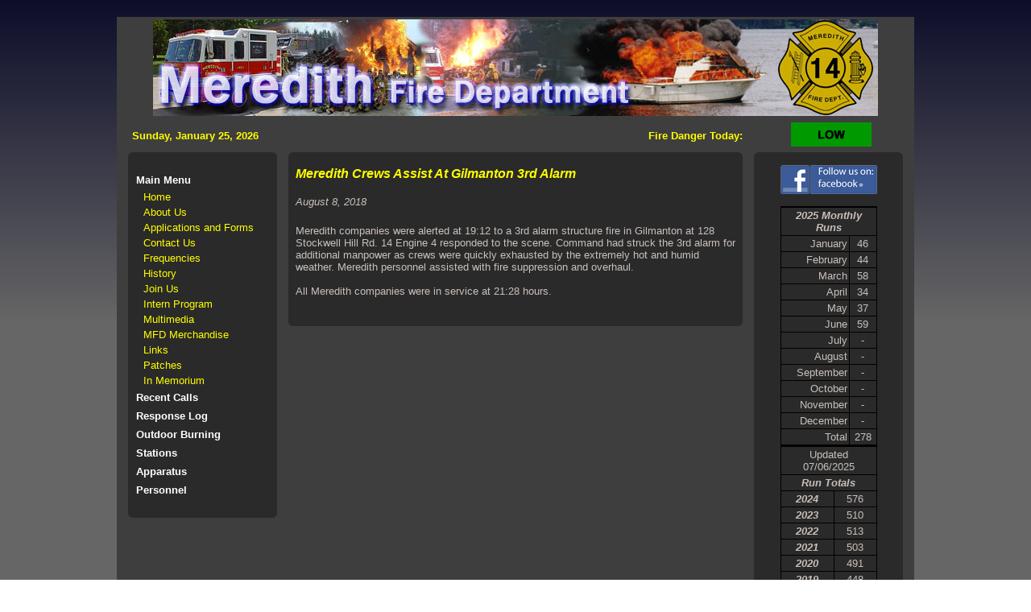

--- FILE ---
content_type: text/html
request_url: http://meredithfire.org/news/2018/0818.asp
body_size: 43343
content:
<!DOCTYPE html PUBLIC "-//W3C//DTD XHTML 1.1//EN" "http://www.w3.org/TR/xhtml11/DTD/xhtml11.dtd">
<html xmlns="http://www.w3.org/1999/xhtml"><!-- InstanceBegin template="/Templates/meredithfire.dwt.asp" codeOutsideHTMLIsLocked="false" -->


<head>
<!-- InstanceBeginEditable name="doctitle" -->
<title>Meredith Fire Department - Recent Calls</title>
<!-- InstanceEndEditable -->
<meta name="Author" content="webmaster@meredithfire.org" />
<meta name="Description" content="town of meredith, nh , Fire Department" />
<meta name="Keywords" content="meredith nh, meredith fire, meredith, nh fire, meredith firefighter, " />
<meta name="Author" content="webmaster@meredithfire.org" />

<link rel="shortcut icon" href="meredith.ico" /> 
<link rel="icon" href="/meredith.ico" type="image/ico" />
<link href="/css/mfd.css" rel="stylesheet" type="text/css" />
<meta http-equiv="Content-Type" content="text/html; charset=iso-8859-1" />
<script type="text/javascript">
<!--
function MM_reloadPage(init) {  //reloads the window if Nav4 resized
  if (init==true) with (navigator) {if ((appName=="Netscape")&&(parseInt(appVersion)==4)) {
    document.MM_pgW=innerWidth; document.MM_pgH=innerHeight; onresize=MM_reloadPage; }}
  else if (innerWidth!=document.MM_pgW || innerHeight!=document.MM_pgH) location.reload();
}
MM_reloadPage(true);
//-->
</script>
<script type="text/javascript">
 if (top.location != location) {
    top.location.href = document.location.href ;
  }
  </script>
  <script type="text/javascript" src="http://ajax.googleapis.com/ajax/libs/jquery/1.4.2/jquery.min.js"></script>

<script type="text/javascript" src="ddaccordion.js">

/***********************************************
* Accordion Content script- (c) Dynamic Drive DHTML code library (www.dynamicdrive.com)
* Visit http://www.dynamicDrive.com for hundreds of DHTML scripts
* This notice must stay intact for legal use
***********************************************/

</script>


<script type="text/javascript">


ddaccordion.init({
	headerclass: "expandable", //Shared CSS class name of headers group that are expandable
	contentclass: "categoryitems", //Shared CSS class name of contents group
	collapseprev: true, //Collapse previous content (so only one open at any time)? true/false 
	defaultexpanded: [0], //index of content(s) open by default [index1, index2, etc]. [] denotes no content
	animatedefault: false, //Should contents open by default be animated into view?
	persiststate: true, //persist state of opened contents within browser session?
	toggleclass: ["", "openheader"], //Two CSS classes to be applied to the header when it's collapsed and expanded, respectively ["class1", "class2"]
	togglehtml: ["prefix", "", ""], //Additional HTML added to the header when it's collapsed and expanded, respectively  ["position", "html1", "html2"] (see docs)
	animatespeed: "normal" //speed of animation: "fast", "normal", or "slow"
})

ddaccordion.init({
	headerclass: "subexpandable", //Shared CSS class name of headers group that are expandable
	contentclass: "subcategoryitems", //Shared CSS class name of contents group
	collapseprev: true, //Collapse previous content (so only one open at any time)? true/false 
	defaultexpanded: [0], //index of content(s) open by default [index1, index2, etc]. [] denotes no content
	animatedefault: false, //Should contents open by default be animated into view?
	persiststate: true, //persist state of opened contents within browser session?
	toggleclass: ["", "openheader"], //Two CSS classes to be applied to the header when it's collapsed and expanded, respectively ["class1", "class2"]
	togglehtml: ["prefix", "", ""], //Additional HTML added to the header when it's collapsed and expanded, respectively  ["position", "html1", "html2"] (see docs)
	animatespeed: "normal" //speed of animation: "fast", "normal", or "slow"
})


</script>



<!-- InstanceBeginEditable name="head" --><!-- InstanceEndEditable -->></head>

<body>
<table width="100%" class="mainTable">
  <tr>
   <td>
<table border="0" class="contentTable">
  <tr>
          <td colspan="3"><div align="center"><img src="/images/newlogo2.jpg" alt="Merdith Fire Department" width="900" height="120" /></div></td>
        </tr>
        <tr>
          <td colspan="2" align="left" valign="middle" class="dateTable"><div style="float:left"><img src="/images/spacer1.gif" width="12" height="10" />
          Sunday, January 25, 2026</div><div style="float:right">Fire Danger Today:<img src="/images/spacer1.gif" alt="" width="5" height="1" /></div></td>
        <td align="center" valign="middle" class="dateTable">
<script language="JavaScript" type="text/JavaScript">
<!--
function MM_swapImgRestore() { //v3.0
  var i,x,a=document.MM_sr; for(i=0;a&&i<a.length&&(x=a[i])&&x.oSrc;i++) x.src=x.oSrc;
}

function MM_preloadImages() { //v3.0
  var d=document; if(d.images){ if(!d.MM_p) d.MM_p=new Array();
    var i,j=d.MM_p.length,a=MM_preloadImages.arguments; for(i=0; i<a.length; i++)
    if (a[i].indexOf("#")!=0){ d.MM_p[j]=new Image; d.MM_p[j++].src=a[i];}}
}

function MM_findObj(n, d) { //v4.01
  var p,i,x;  if(!d) d=document; if((p=n.indexOf("?"))>0&&parent.frames.length) {
    d=parent.frames[n.substring(p+1)].document; n=n.substring(0,p);}
  if(!(x=d[n])&&d.all) x=d.all[n]; for (i=0;!x&&i<d.forms.length;i++) x=d.forms[i][n];
  for(i=0;!x&&d.layers&&i<d.layers.length;i++) x=MM_findObj(n,d.layers[i].document);
  if(!x && d.getElementById) x=d.getElementById(n); return x;
}

function MM_swapImage() { //v3.0
  var i,j=0,x,a=MM_swapImage.arguments; document.MM_sr=new Array; for(i=0;i<(a.length-2);i+=3)
   if ((x=MM_findObj(a[i]))!=null){document.MM_sr[j++]=x; if(!x.oSrc) x.oSrc=x.src; x.src=a[i+2];}
}
//-->
</script>
<body onLoad="MM_preloadImages('/images/class1.jpg')">
<a href="/danger.asp#class1" onMouseOut="MM_swapImgRestore()" onMouseOver="MM_swapImage('lowclass1','','/images/class1.jpg',1)"><img src="/images/low.jpg" alt="Fire Danger Day" name="lowclass1" width="100" height="30" border="0"></a></td>
        </tr>
        <tr>
          <td width="196" valign="top" class="columnlh">
          <div>
  <b class="spiffy">
  <b class="spiffy1"><b></b></b>
  <b class="spiffy2"><b></b></b>
  <b class="spiffy3"></b>
  <b class="spiffy4"></b>
  <b class="spiffy5"></b></b>

  <div class="spiffyfg">
  <br />
    <div class="arrowlistmenu">

<h6 class="menuheader expandable">Main Menu</h6>
<ul class="categoryitems">
<li><a href="/default.asp">Home</a></li>
<li><a href="/about.asp">About Us</a></li>
<li><a href="/forms.asp">Applications and Forms</a></li>
<li><a href="/contact.asp">Contact Us</a></li>
<li><a href="/freqs.asp">Frequencies</a></li>
<li><a href="/history.asp">History</a></li>
<li><a href="/recruitment.asp">Join Us</a></li>
<li><a href="/intern.asp">Intern Program</a></li>
<li><a href="/multimedia.asp">Multimedia</a></li>
<li><a href="/merchandise/merchandise.asp">MFD Merchandise</a></li>
<li><a href="/links.asp">Links</a></li>
<li><a href="/patches.asp">Patches</a></li>
<li><a href="/tribute.asp">In Memorium</a></li>
</ul>

<h6 class="menuheader expandable">Recent Calls</h6>
<ul class="categoryitems">
<li>
<div href="#" class="submenuheader subexpandable">2025</div>
<ul class="subcategoryitems">
<li><a href="/news/2025/0525.asp">May</a></li>
</ul>
<li><div href="#" class="submenuheader subexpandable">2022</div>
<ul class="subcategoryitems">
<li><a href="/news/2022/1122.asp">October</a></li>
<li><a href="/news/2022/0722.asp">July</a></li>
<li><a href="/news/2022/0322.asp">March</a></li>
<li><a href="/news/2022/0222.asp">February</a></li>
<li><a href="/news/2022/0122.asp">January</a></li>
</ul>
<ul class="subcategoryitems">
<li><a href="/news/2022/1122.asp">November</a></li>
<li><a href="/news/2022/0722.asp">July</a></li>
<li><a href="/news/2022/0322.asp">March</a></li>
<li><a href="/news/2022/0222.asp">February</a></li>
<li><a href="/news/2022/0122.asp">January</a></li>
</ul>
<li><div href="#" class="submenuheader subexpandable">2021</div>
<ul class="subcategoryitems">
<li><a href="/news/2021/00921.asp">September</a></li>
<li><a href="/news/2021/0621.asp">June</a></li>
<li><a href="/news/2021/0521.asp">May</a></li>
<li><a href="/news/2021/0421.asp">April</a></li>
<li><a href="/news/2021/0221.asp">February</a></li>
<li><a href="/news/2021/0121.asp">January</a></li>
</ul>
<li><div href="#" class="submenuheader subexpandable">2020</div>
<ul class="subcategoryitems">
<li><a href="/news/2020/1220.asp">December</a></li>
<li><a href="/news/2020/1120.asp">November</a></li>
<li><a href="/news/2020/1020.asp">October</a></li>
<li><a href="/news/2020/0920.asp">September</a></li>
<li><a href="/news/2020/0820.asp">August</a></li>
<li><a href="/news/2020/0720.asp">July</a></li>
<li><a href="/news/2020/0520.asp">May</a></li>
<li><a href="/news/2020/0420.asp">April</a></li>
<li><a href="/news/2020/0220.asp">February</a></li>
<li><a href="/news/2020/0120.asp">January</a></li>
</ul>
<li><div href="#" class="submenuheader subexpandable">2019</div>
<ul class="subcategoryitems">
<li><a href="/news/2019/1119.asp">November</a></li>
<li><a href="/news/2019/1019.asp">October</a></li>
<li><a href="/news/2019/0919.asp">September</a></li>
<li><a href="/news/2019/0819.asp">August</a></li>
<li><a href="/news/2019/0719.asp">July</a></li>
<li><a href="/news/2019/0319.asp">March</a></li>
</ul>
<li><div href="#" class="submenuheader subexpandable">2018</div>
<ul class="subcategoryitems">
<li><a href="/news/2018/1118.asp">November</a></li>
<li><a href="/news/2018/1018.asp">October</a></li>
<li><a href="/news/2018/0918.asp">September</a></li>
<li><a href="/news/2018/0818.asp">August</a></li>
<li><a href="/news/2018/0418.asp">April</a></li>
<li><a href="/news/2018/0318.asp">March</a></li>
<li><a href="/news/2018/0218.asp">February</a></li>
<li><a href="/news/2018/0118.asp">January</a></li>
</ul>
<li><div href="#" class="submenuheader subexpandable">2017</div>
<ul class="subcategoryitems">
<li><a href="/news/2017/0817.asp">August</a></li>
<li><a href="/news/2017/0717.asp">July</a></li>
<li><a href="/news/2017/0617.asp">June</a></li>
<li><a href="/news/2017/0517.asp">May</a></li>
<li><a href="/news/2017/0417.asp">April</a></li>
<li><a href="/news/2017/0217.asp">February</a></li>
<li><a href="/news/2017/0117.asp">January</a></li>
</ul>
<li><div href="#" class="submenuheader subexpandable">2016</div>
<ul class="subcategoryitems">
<li><a href="/news/2016/1216.asp">December</a></li>
<li><a href="/news/2016/1116.asp">November</a></li>
<li><a href="/news/2016/0616.asp">June</a></li>
<li><a href="/news/2016/0416.asp">April</a></li>
</ul>
<li><div href="#" class="submenuheader subexpandable">2015</div>
<ul class="subcategoryitems">
<li><a href="/news/2015/1215.asp">December</a></li>
<li><a href="/news/2015/1115.asp">November</a></li>
<li><a href="/news/2015/0615.asp">June</a></li>
<li><a href="/news/2015/0315.asp">March</a></li>
</ul>
<li><div href="#" class="submenuheader subexpandable">2014</div>
<ul class="subcategoryitems">
<li><a href="/news/2014/1114.asp">November</a></li>
<li><a href="/news/2014/0914.asp">September</a></li>
<li><a href="/news/2014/0814.asp">August</a></li>
<li><a href="/news/2014/0614.asp">June</a></li>
<li><a href="/news/2014/0414.asp">April</a></li>
</ul>
<li><div href="#" class="submenuheader subexpandable">2013</div>
<ul class="subcategoryitems">
<li><a href="/news/2013/0813.asp">August</a></li>
<li><a href="/news/2013/0713.asp">July</a></li>
</ul>
</li>
<li><div href="#" class="submenuheader subexpandable">2012</div>
<ul class="subcategoryitems">
<li><a href="/news/2012/1212.asp">December</a></li>
<li><a href="/news/2012/0712.asp">July</a></li>
<li><a href="/news/2012/0612.asp">June</a></li>
<li><a href="/news/2012/0412.asp">April</a></li>
<li><a href="/news/2012/0212.asp">February</a></li>
<li><a href="/news/2012/0112.asp">January</a></li>
</ul>
</li>
<li><div href="#" class="submenuheader subexpandable">2011</div>
<ul class="subcategoryitems">
<li><a href="/news/2011/1011.asp">October</a></li>
<li><a href="/news/2011/0811.asp">August</a></li>
<li><a href="/news/2011/0611.asp">June</a></li>
<li><a href="/news/2011/0411.asp">April</a></li>
<li><a href="/news/2011/0211.asp">February</a></li>
<li><a href="/news/2011/0111.asp">January</a></li>
</ul>
</li>
<li><div href="#" class="submenuheader subexpandable">2010</div>
<ul class="subcategoryitems">
<li><a href="/news/2010/1210.asp">December</a></li>
<li><a href="/news/2010/1110.asp">November</a></li>
<li><a href="/news/2010/1010.asp">October</a></li>
<li><a href="/news/2010/0910.asp">September</a></li>
<li><a href="/news/2010/0810.asp">August</a></li>
<li><a href="/news/2010/0710.asp">July</a></li>
</ul>
</li>

</ul>

<h6 class="menuheader expandable">Response Log</h6>
<ul class="categoryitems">
<li><div href="#" class="submenuheader subexpandable">2025</div>
<ul class="subcategoryitems">
<li><a href="/response/2025/resp0625.asp">June</a></li>
<li><a href="/response/2025/resp0525.asp">May</a></li>
<li><a href="/response/2025/resp0425.asp">April</a></li>
<li><a href="/response/2025/resp0325.asp">March</a></li>
<li><a href="/response/2025/resp0225.asp">February</a></li>
<li><a href="/response/2025/resp0125.asp">January</a></li>
</ul>
</li>
<li>
<div href="#" class="submenuheader subexpandable">2024</div>
<ul class="subcategoryitems">
<li><a href="/response/2024/resp1224.asp">December</a></li>
<li><a href="/response/2024/resp1124.asp">November</a></li>
<li><a href="/response/2024/resp1024.asp">October</a></li>
<li><a href="/response/2024/resp0924.asp">September</a></li>
<li><a href="/response/2024/resp0824.asp">August</a></li>
<li><a href="/response/2024/resp0724.asp">July</a></li>
<li><a href="/response/2024/resp0624.asp">June</a></li>
<li><a href="/response/2024/resp0524.asp">May</a></li>
<li><a href="/response/2024/resp0424.asp">April</a></li>
<li><a href="/response/2024/resp0324.asp">March</a></li>
<li><a href="/response/2024/resp0224.asp">February</a></li>
<li><a href="/response/2024/resp0124.asp">January</a></li>
</ul>
</li>
<li>
<div href="#" class="submenuheader subexpandable">2023</div>
<ul class="subcategoryitems">
<li><a href="/response/2023/resp1223.asp">December</a></li>
<li><a href="/response/2023/resp1123.asp">November</a></li>
<li><a href="/response/2023/resp1023.asp">October</a></li>
<li><a href="/response/2023/resp0923.asp">September</a></li>
<li><a href="/response/2023/resp0823.asp">August</a></li>
<li><a href="/response/2023/resp0723.asp">July</a></li>
<li><a href="/response/2023/resp0623.asp">June</a></li>
<li><a href="/response/2023/resp0523.asp">May</a></li>
<li><a href="/response/2023/resp0423.asp">April</a></li>
<li><a href="/response/2023/resp0323.asp">March</a></li>
<li><a href="/response/2023/resp0223.asp">February</a></li>
<li><a href="/response/2023/resp0123.asp">January</a></li>
</ul>
</li>
<li>
<div href="#" class="submenuheader subexpandable">2022</div>
<ul class="subcategoryitems">
<li><a href="/response/2022/resp1222.asp">December</a></li>
<li><a href="/response/2022/resp1122.asp">November</a></li>
<li><a href="/response/2022/resp1022.asp">October</a></li>
<li><a href="/response/2022/resp0922.asp">September</a></li>
<li><a href="/response/2022/resp0822.asp">August</a></li>
<li><a href="/response/2022/resp0722.asp">July</a></li>
<li><a href="/response/2022/resp0622.asp">June</a></li>
<li><a href="/response/2022/resp0522.asp">May</a></li>
<li><a href="/response/2022/resp0422.asp">April</a></li>
<li><a href="/response/2022/resp0322.asp">March</a></li>
<li><a href="/response/2022/resp0222.asp">February</a></li>
<li><a href="/response/2022/resp0122.asp">January</a></li>
</ul>
</li>
<li>
<div href="#" class="submenuheader subexpandable">2021</div>
<ul class="subcategoryitems">
<li><a href="/response/2021/resp1221.asp">December</a></li>
<li><a href="/response/2021/resp1121.asp">November</a></li>
<li><a href="/response/2021/resp1021.asp">October</a></li>
<li><a href="/response/2021/resp0921.asp">September</a></li>
<li><a href="/response/2021/resp0821.asp">August</a></li>
<li><a href="/response/2021/resp0721.asp">July</a></li>
<li><a href="/response/2021/resp0621.asp">June</a></li>
<li><a href="/response/2021/resp0521.asp">May</a></li>
<li><a href="/response/2021/resp0421.asp">April</a></li>
<li><a href="/response/2021/resp0321.asp">March</a></li>
<li><a href="/response/2021/resp0221.asp">February</a></li>
<li><a href="/response/2021/resp0121.asp">January</a></li>
</ul>
</li>
<li>
<div href="#" class="submenuheader subexpandable">2020</div>
<ul class="subcategoryitems">
<li><a href="/response/2020/resp1220.asp">December</a></li>
<li><a href="/response/2020/resp1120.asp">November</a></li>
<li><a href="/response/2020/resp1020.asp">October</a></li>
<li><a href="/response/2020/resp0920.asp">September</a></li>
<li><a href="/response/2020/resp0820.asp">August</a></li>
<li><a href="/response/2020/resp0720.asp">July</a></li>
<li><a href="/response/2020/resp0620.asp">June</a></li>
<li><a href="/response/2020/resp0520.asp">May</a></li>
<li><a href="/response/2020/resp0420.asp">April</a></li>
<li><a href="/response/2020/resp0320.asp">March</a></li>
<li><a href="/response/2020/resp0220.asp">February</a></li>
<li><a href="/response/2020/resp0120.asp">January</a></li>
</ul>
</li>
<li>
<div href="#" class="submenuheader subexpandable">2019</div>
<ul class="subcategoryitems">
<li><a href="/response/2019/resp1219.asp">December</a></li>
<li><a href="/response/2019/resp1119.asp">November</a></li>
<li><a href="/response/2019/resp1019.asp">October</a></li>
<li><a href="/response/2019/resp0919.asp">September</a></li>
<li><a href="/response/2019/resp0819.asp">August</a></li>
<li><a href="/response/2019/resp0719.asp">July</a></li>
<li><a href="/response/2019/resp0619.asp">June</a></li>
<li><a href="/response/2019/resp0519.asp">May</a></li>
<li><a href="/response/2019/resp0419.asp">April</a></li>
<li><a href="/response/2019/resp0319.asp">March</a></li>
<li><a href="/response/2019/resp0219.asp">February</a></li>
<li><a href="/response/2019/resp0119.asp">January</a></li>
</ul>
</li>
<li>
<div href="#" class="submenuheader subexpandable">2018</div>
<ul class="subcategoryitems">
<li><a href="/response/2018/resp1218.asp">December</a></li>
<li><a href="/response/2018/resp1118.asp">November</a></li>
<li><a href="/response/2018/resp1018.asp">October</a></li>
<li><a href="/response/2018/resp0918.asp">September</a></li>
<li><a href="/response/2018/resp0818.asp">August</a></li>
<li><a href="/response/2018/resp0718.asp">July</a></li>
<li><a href="/response/2018/resp0618.asp">June</a></li>
<li><a href="/response/2018/resp0518.asp">May</a></li>
<li><a href="/response/2018/resp0418.asp">April</a></li>
<li><a href="/response/2018/resp0318.asp">March</a></li>
<li><a href="/response/2018/resp0218.asp">February</a></li>
<li><a href="/response/2018/resp0118.asp">January</a></li>
</ul>
</li>
<li><div href="#" class="submenuheader subexpandable">2017</div>
<ul class="subcategoryitems">
<li><a href="/response/2017/resp1217.asp">December</a></li>
<li><a href="/response/2017/resp1117.asp">November</a></li>
<li><a href="/response/2017/resp1017.asp">October</a></li>
<li><a href="/response/2017/resp0917.asp">September</a></li>
<li><a href="/response/2017/resp0817.asp">August</a></li>
<li><a href="/response/2017/resp0717.asp">July</a></li>
<li><a href="/response/2017/resp0617.asp">June</a></li>
<li><a href="/response/2017/resp0517.asp">May</a></li>
<li><a href="/response/2017/resp0417.asp">April</a></li>
<li><a href="/response/2017/resp0317.asp">March</a></li>
<li><a href="/response/2017/resp0217.asp">February</a></li>
<li><a href="/response/2017/resp0117.asp">January</a></li>
</ul>
</li>
<li>
<div href="#" class="submenuheader subexpandable">2016</div>
<ul class="subcategoryitems">
<li><a href="/response/2016/resp1216.asp">December</a></li>
<li><a href="/response/2016/resp1116.asp">November</a></li>
<li><a href="/response/2016/resp1016.asp">October</a></li>
<li><a href="/response/2016/resp0916.asp">September</a></li>
<li><a href="/response/2016/resp0816.asp">August</a></li>
<li><a href="/response/2016/resp0716.asp">July</a></li>
<li><a href="/response/2016/resp0616.asp">June</a></li>
<li><a href="/response/2016/resp0516.asp">May</a></li>
<li><a href="/response/2016/resp0416.asp">April</a></li>
<li><a href="/response/2016/resp0316.asp">March</a></li>
<li><a href="/response/2016/resp0216.asp">February</a></li>
<li><a href="/response/2016/resp0116.asp">January</a></li>
</ul>
</li>
<li><div href="#" class="submenuheader subexpandable">2015</div>
<ul class="subcategoryitems">
<li><a href="/response/2015/resp1215.asp">December</a></li>
<li><a href="/response/2015/resp1115.asp">November</a></li>
<li><a href="/response/2015/resp1015.asp">October</a></li>
<li><a href="/response/2015/resp0915.asp">September</a></li>
<li><a href="/response/2015/resp0815.asp">August</a></li>
<li><a href="/response/2015/resp0715.asp">July</a></li>
<li><a href="/response/2015/resp0615.asp">June</a></li>
<li><a href="/response/2015/resp0515.asp">May</a></li>
<li><a href="/response/2015/resp0415.asp">April</a></li>
<li><a href="/response/2015/resp0315.asp">March</a></li>
<li><a href="/response/2015/resp0215.asp">February</a></li>
<li><a href="/response/2015/resp0115.asp">January</a></li>
</ul>
</li>
<li><div href="#" class="submenuheader subexpandable">2014</div>
<ul class="subcategoryitems">
<li><a href="/response/2014/resp1214.asp">December</a></li>
<li><a href="/response/2014/resp1114.asp">November</a></li>
<li><a href="/response/2014/resp1014.asp">October</a></li>
<li><a href="/response/2014/resp0914.asp">September</a></li>
<li><a href="/response/2014/resp0814.asp">August</a></li>
<li><a href="/response/2014/resp0714.asp">July</a></li>
<li><a href="/response/2014/resp0614.asp">June</a></li>
<li><a href="/response/2014/resp0514.asp">May</a></li>
<li><a href="/response/2014/resp0414.asp">April</a></li>
<li><a href="/response/2014/resp0314.asp">March</a></li>
<li><a href="/response/2014/resp0214.asp">February</a></li>
<li><a href="/response/2014/resp0114.asp">January</a></li>
</ul>
</li>
<li><div href="#" class="submenuheader subexpandable">2013</div>
<ul class="subcategoryitems">
<li><a href="/response/2013/resp1213.asp">December</a></li>
<li><a href="/response/2013/resp1113.asp">November</a></li>
<li><a href="/response/2013/resp1013.asp">October</a></li>
<li><a href="/response/2013/resp0913.asp">September</a></li>
<li><a href="/response/2013/resp0813.asp">August</a></li>
<li><a href="/response/2013/resp0713.asp">July</a></li>
<li><a href="/response/2013/resp0613.asp">June</a></li>
<li><a href="/response/2013/resp0513.asp">May</a></li>
<li><a href="/response/2013/resp0413.asp">April</a></li>
<li><a href="/response/2013/resp0313.asp">March</a></li>
<li><a href="/response/2013/resp0213.asp">February</a></li>
<li><a href="/response/2013/resp0113.asp">January</a></li>
</ul>
</li>
<li><div href="#" class="submenuheader subexpandable">2012</div>
<ul class="subcategoryitems">
<li><a href="/response/2012/resp1212.asp">December</a></li>
<li><a href="/response/2012/resp1112.asp">November</a></li>
<li><a href="/response/2012/resp1012.asp">October</a></li>
<li><a href="/response/2012/resp0912.asp">September</a></li>
<li><a href="/response/2012/resp0812.asp">August</a></li>
<li><a href="/response/2012/resp0712.asp">July</a></li>
<li><a href="/response/2012/resp0612.asp">June</a></li>
<li><a href="/response/2012/resp0512.asp">May</a></li>
<li><a href="/response/2012/resp0412.asp">April</a></li>
<li><a href="/response/2012/resp0312.asp">March</a></li>
<li><a href="/response/2012/resp0212.asp">February</a></li>
<li><a href="/response/2012/resp0112.asp">January</a></li>
</ul>
</li>
<li><div href="#" class="submenuheader subexpandable">2011</div>
<ul class="subcategoryitems">
<li><a href="/response/2011/resp1211.asp">December</a></li>
<li><a href="/response/2011/resp1111.asp">November</a></li>
<li><a href="/response/2011/resp1011.asp">October</a></li>
<li><a href="/response/2011/resp0911.asp">September</a></li>
<li><a href="/response/2011/resp0811.asp">August</a></li>
<li><a href="/response/2011/resp0711.asp">July</a></li>
<li><a href="/response/2011/resp0611.asp">June</a></li>
<li><a href="/response/2011/resp0511.asp">May</a></li>
<li><a href="/response/2011/resp0411.asp">April</a></li>
<li><a href="/response/2011/resp0311.asp">March</a></li>
<li><a href="/response/2011/resp0211.asp">February</a></li>
<li><a href="/response/2011/resp0111.asp">January</a></li>
</ul>
</li>
<li><div href="#" class="submenuheader subexpandable">2010</div>
<ul class="subcategoryitems">
<li><a href="/response/2010/resp1210.asp">December</a></li>
<li><a href="/response/2010/resp1110.asp">November</a></li>
<li><a href="/response/2010/resp1010.asp">October</a></li>
<li><a href="/response/2010/resp1010.asp">October</a></li>
<li><a href="/response/2010/resp0910.asp">September</a></li>
<li><a href="/response/2010/resp0810.asp">August</a></li>
<li><a href="/response/2010/resp0710.asp">July</a></li>
<li><a href="/response/2010/resp0610.asp">June</a></li>
<li><a href="/response/2010/resp0510.asp">May</a></li>
<li><a href="/response/2010/resp0410.asp">April</a></li>
<li><a href="/response/2010/resp0310.asp">March</a></li>
<li><a href="/response/2010/resp0210.asp">February</a></li>
<li><a href="/response/2010/resp0110.asp">January</a></li>
</ul>
</li>
<li><div href="#" class="submenuheader subexpandable">2009</div>
<ul class="subcategoryitems">
<li><a href="/response/2009/resp1209.asp">December</a></li>
<li><a href="/response/2009/resp1109.asp">November</a></li>
<li><a href="/response/2009/resp1009.asp">October</a></li>
<li><a href="/response/2009/resp0909.asp">September</a></li>
<li><a href="/response/2009/resp0809.asp">August</a></li>
<li><a href="/response/2009/resp0709.asp">July</a></li>
<li><a href="/response/2009/resp0609.asp">June</a></li>
<li><a href="/response/2009/resp0509.asp">May</a></li>
<li><a href="/response/2009/resp0409.asp">April</a></li>
<li><a href="/response/2009/resp0309.asp">March</a></li>
<li><a href="/response/2009/resp0209.asp">February</a></li>
<li><a href="/response/2009/resp0109.asp">January</a></li>
</ul>
</li>
<li><div href="#" class="submenuheader subexpandable">2008</div>
<ul class="subcategoryitems">
<li><a href="/response/2008/resp1208.asp">December</a></li>
<li><a href="/response/2008/resp1108.asp">November</a></li>
<li><a href="/response/2008/resp1008.asp">October</a></li>
<li><a href="/response/2008/resp0908.asp">September</a></li>
<li><a href="/response/2008/resp0808.asp">August</a></li>
<li><a href="/response/2008/resp0708.asp">July</a></li>
<li><a href="/response/2008/resp0608.asp">June</a></li>
<li><a href="/response/2008/resp0508.asp">May</a></li>
<li><a href="/response/2008/resp0408.asp">April</a></li>
<li><a href="/response/2008/resp0308.asp">March</a></li>
<li><a href="/response/2008/resp0208.asp">February</a></li>
<li><a href="/response/2008/resp0108.asp">January</a></li>
</ul>
</li>
<li><div href="#" class="submenuheader subexpandable">2007</div>
<ul class="subcategoryitems">
<li><a href="/response/2007/resp1207.asp">December</a></li>
<li><a href="/response/2007/resp1107.asp">November</a></li>
<li><a href="/response/2007/resp1007.asp">October</a></li>
<li><a href="/response/2007/resp0907.asp">September</a></li>
<li><a href="/response/2007/resp0807.asp">August</a></li>
<li><a href="/response/2007/resp0707.asp">July</a></li>
<li><a href="/response/2007/resp0607.asp">June</a></li>
<li><a href="/response/2007/resp0507.asp">May</a></li>
<li><a href="/response/2007/resp0407.asp">April</a></li>
<li><a href="/response/2007/resp0307.asp">March</a></li>
<li><a href="/response/2007/resp0207.asp">February</a></li>
<li><a href="/response/2007/resp0107.asp">January</a></li>
</ul>
</li>
<li><div href="#" class="submenuheader subexpandable">2006</div>
<ul class="subcategoryitems">
<li><a href="/response/2006/resp1206.asp">December</a></li>
<li><a href="/response/2006/resp1106.asp">November</a></li>
<li><a href="/response/2006/resp1006.asp">October</a></li>
<li><a href="/response/2006/resp0906.asp">September</a></li>
<li><a href="/response/2006/resp0806.asp">August</a></li>
<li><a href="/response/2006/resp0706.asp">July</a></li>
<li><a href="/response/2006/resp0606.asp">June</a></li>
<li><a href="/response/2006/resp0506.asp">May</a></li>
<li><a href="/response/2006/resp0406.asp">April</a></li>
<li><a href="/response/2006/resp0306.asp">March</a></li>
<li><a href="/response/2006/resp0206.asp">February</a></li>
<li><a href="/response/2006/resp0106.asp">January</a></li>
</ul>
</li>
<li><div href="#" class="submenuheader subexpandable">2005</div>
<ul class="subcategoryitems">
<li><a href="/response/2005/resp1205.asp">December</a></li>
<li><a href="/response/2005/resp1105.asp">November</a></li>
<li><a href="/response/2005/resp1005.asp">October</a></li>
<li><a href="/response/2005/resp0905.asp">September</a></li>
<li><a href="/response/2005/resp0805.asp">August</a></li>
<li><a href="/response/2005/resp0705.asp">July</a></li>
<li><a href="/response/2005/resp0605.asp">June</a></li>
<li><a href="/response/2005/resp0505.asp">May</a></li>
<li><a href="/response/2005/resp0405.asp">April</a></li>
<li><a href="/response/2005/resp0305.asp">March</a></li>
<li><a href="/response/2005/resp0205.asp">February</a></li>
<li><a href="/response/2005/resp0105.asp">January</a></li>
</ul>
</li>
<li><div href="#" class="submenuheader subexpandable">2004</div>
<ul class="subcategoryitems">
<li><a href="/response/2004/resp1204.asp">December</a></li>
<li><a href="/response/2004/resp1104.asp">November</a></li>
<li><a href="/response/2004/resp1004.asp">October</a></li>
<li><a href="/response/2004/resp0904.asp">September</a></li>
<li><a href="/response/2004/resp0804.asp">August</a></li>
<li><a href="/response/2004/resp0704.asp">July</a></li>
<li><a href="/response/2004/resp0604.asp">June</a></li>
<li><a href="/response/2004/resp0504.asp">May</a></li>
<li><a href="/response/2004/resp0404.asp">April</a></li>
<li><a href="/response/2004/resp0304.asp">March</a></li>
<li><a href="/response/2004/resp0204.asp">February</a></li>
<li><a href="/response/2004/resp0104.asp">January</a></li>
</ul>
</li>
<li><div href="#" class="submenuheader subexpandable">2003</div>
<ul class="subcategoryitems">
<li><a href="/response/2003/resp1203.asp">December</a></li>
<li><a href="/response/2003/resp1103.asp">November</a></li>
<li><a href="/response/2003/resp1003.asp">October</a></li>
<li><a href="/response/2003/resp0903.asp">September</a></li>
<li><a href="/response/2003/resp0803.asp">August</a></li>
<li><a href="/response/2003/resp0703.asp">July</a></li>
<li><a href="/response/2003/resp0603.asp">June</a></li>
<li><a href="/response/2003/resp0503.asp">May</a></li>
<li><a href="/response/2003/resp0403.asp">April</a></li>
<li><a href="/response/2003/resp0303.asp">March</a></li>
<li><a href="/response/2003/resp0203.asp">February</a></li>
<li><a href="/response/2003/resp0103.asp">January</a></li>
</ul>
</li>
<li><div href="#" class="submenuheader subexpandable">2002</div>
<ul class="subcategoryitems">
<li><a href="/response/2002/resp1202.asp">December</a></li>
<li><a href="/response/2002/resp1102.asp">November</a></li>
<li><a href="/response/2002/resp1002.asp">October</a></li>
<li><a href="/response/2002/resp0902.asp">September</a></li>
<li><a href="/response/2002/resp0802.asp">August</a></li>
<li><a href="/response/2002/resp0702.asp">July</a></li>
<li><a href="/response/2002/resp0602.asp">June</a></li>
<li><a href="/response/2002/resp0502.asp">May</a></li>
<li><a href="/response/2002/resp0402.asp">April</a></li>
<li><a href="/response/2002/resp0302.asp">March</a></li>
<li><a href="/response/2002/resp0202.asp">February</a></li>
<li><a href="/response/2002/resp0102.asp">January</a></li>
</ul>
</li>
</ul>

<h6 class="menuheader expandable">Outdoor Burning</h6>
<ul class="categoryitems">
<li><a href="/permit.asp">Fire Permits</a></li>
<li><a href="/danger.asp">Fire Danger Day</a></li>
</ul>

<h6 class="menuheader expandable">Stations</h6>
<ul class="categoryitems">
<li><a href="/central.asp">Downtown</a></li>
<li><a href="/center.asp">Meredith Center</a></li>
</ul>

<h6 class="menuheader expandable">Apparatus</h6>
<ul class="categoryitems">
<li><div href="#" class="submenuheader subexpandable">Current Apparatus</div>
<ul class="subcategoryitems">
<li><a href="/equip/car1.asp">14 Car 1</a></li>
<li><a href="/equip/car2.asp">14 Car 2</a></li>
<li><a href="/equip/boat1.asp">14 Boat 1</a></li>
<li><a href="/equip/boat2.asp">14 Boat 2</a></li>
<li><a href="/equip/eng1.asp">14 Engine 1</a></li>
<li><a href="/equip/eng2.asp">14 Engine 2</a></li>
<li><a href="/equip/eng3.asp">14 Engine 3</a></li>
<li><a href="/equip/eng4.asp">14 Engine 4</a></li>
<li><a href="/equip/forestry1.asp">14 Forestry 1</a></li>
<li><a href="/equip/rescue1.asp">14 Rescue 1</a></li>
<li><a href="/equip/tower1.asp">14 Tower 1</a></li>
<li><a href="/equip/utility1.asp">14 Utility 1 </a></li>
<li><a href="/equip/utility2.asp">14 Utility 2</a></li>
</ul>
</li>
<li><div href="#" class="submenuheader subexpandable">Retired Apparatus</div>
<ul class="subcategoryitems">
<li><a href="/equip/retired/boat2.asp">14 Boat 2</a></li>
<li><a href="/equip/retired/car1.asp">14 Car 1</a></li>
<li><a href="/equip/retired/eng2a.asp">14 Engine 2</a></li>
<li><a href="/equip/retired/eng4.asp">14 Engine 4</a></li>
<li><a href="/equip/retired/forestry1.asp">14 Forestry 1</a></li>
<li><a href="/equip/retired/forestry2.asp">14 Forestry 2</a></li>
<li><a href="/equip/retired/rescue1.asp">14 Rescue 1</a></li>
<li><a href="/equip/retired/tank5.asp">14 Tanker 5</a></li>
<li><a href="/equip/retired/utility1.asp">14 Utility 1 - Air Trailer</a></li>
<li><a href="/equip/retired/utility1a.asp">14 Utility 1</a></li>
</ul>
</li>
</ul>

<h6 class="menuheader expandable">Personnel</h6>
<ul class="categoryitems">
<li><a href="/officer.asp">Officers</a></li>
<li><a href="/member.asp">Members</a></li>
</ul>

</div><br />
  </div>

  <b class="spiffy">
  <b class="spiffy5"></b>
  <b class="spiffy4"></b>
  <b class="spiffy3"></b>
  <b class="spiffy2"><b></b></b>
  <b class="spiffy1"><b></b></b></b></div>          </td>
          <td width="598" valign="top" class="columnmid">
          <div>
  <b class="spiffy">
  <b class="spiffy1"><b></b></b>
  <b class="spiffy2"><b></b></b>
  <b class="spiffy3"></b>
  <b class="spiffy4"></b>
  <b class="spiffy5"></b></b>

  <div class="spiffyfg">
  <div class="regtext"><!-- InstanceBeginEditable name="Content" -->
      <div>
        <div><span class="NewsTitle">Meredith Crews Assist At Gilmanton 3rd Alarm</span></div>
<div><span class="NewsDate">August 8, 2018</span><br />
</div>
<div style="padding-left:5px; padding-right:5px">
  <p> Meredith companies were alerted at 19:12 to a 3rd alarm structure fire in Gilmanton at 128 Stockwell Hill Rd. 14 Engine 4 responded to the scene. Command had struck the 3rd alarm for additional manpower as crews were quickly exhausted by the extremely hot and humid weather. Meredith personnel assisted with fire suppression and overhaul.<br />
  <br /> 
  All Meredith companies were in service at 21:28 hours.</p>
</div>

        <br />
      </div>
        <!-- InstanceEndEditable --></div>  
  </div>

  <b class="spiffy">
  <b class="spiffy5"></b>
  <b class="spiffy4"></b>
  <b class="spiffy3"></b>
  <b class="spiffy2"><b></b></b>
  <b class="spiffy1"><b></b></b></b></div>          </td>
          <td width="196" valign="top" class="columnrh">
          <div>
  <b class="spiffy">
  <b class="spiffy1"><b></b></b>
  <b class="spiffy2"><b></b></b>
  <b class="spiffy3"></b>
  <b class="spiffy4"></b>
  <b class="spiffy5"></b></b>

  <div class="spiffyfg">
    <div>
      <div align="center"><a href="http://www.facebook.com/pages/Meredith-Fire-Department/107082309395477" target="_blank"><img src="/images/facebook.png" alt="Follow Us on facebook" width="120" height="38" vspace="10" border="0" /></a></div>
    </div>
	
<link href="/css/mfd.css" rel="stylesheet" type="text/css" />
<script src="../../SpryAssets/xpath.js" type="text/javascript"></script>
<script src="../../SpryAssets/SpryData.js" type="text/javascript"></script>
<script type="text/javascript">
<!--
var Monthly_Runs = new Spry.Data.XMLDataSet("/Stat_Table.xml", "Stat_Table/Monthly_Runs");
//-->
</script>
<div align="center" class="tableText">

          <div spry:region="Monthly_Runs">
        <table width="120" border="0" align="center" cellpadding="2" cellspacing="0" id="statTable" >
          <tr>
            <td height="15" colspan="2" align="center" valign="middle" class="statsTabler"><div align="center"><strong><em>2025 Monthly Runs</em></strong></div></td>
          </tr>        
          <tr spry:repeat="Monthly_Runs">
            <td width="80" height="15" align="right" valign="middle" class="statsTable">{Month}</td>
            <td height="15" align="center" valign="middle" class="statsTabler">{Total}</td>
          </tr>
       </table>
          </div>
          
<table width="120" height="255" border="0" align="center" cellpadding="2" cellspacing="0" id="statTable">
          <tr>
            <td height="15" colspan="2" align="center" valign="middle" class="statsTabler">Updated<br />
              <!-- #BeginDate format:Am3 -->07/06/2025<!-- #EndDate --></td>
  			</tr>
          <tr>
            <td height="15" colspan="2" align="center" valign="middle" class="statsTabler"><em><strong>Run Totals</strong></em></td>
          </tr>
          <tr>
            <td height="15" align="center" valign="middle" class="statsTable"><em><strong>2024</strong></em></td>
            <td height="15" align="center" valign="middle" class="statsTabler">576</td>
          </tr>
          <tr>
            <td height="15" align="center" valign="middle" class="statsTable"><em><strong>2023</strong></em></td>
            <td height="15" align="center" valign="middle" class="statsTabler">510</td>
  </tr>
          <tr>
            <td height="15" align="center" valign="middle" class="statsTable"><em><strong>2022</strong></em></td>
            <td height="15" align="center" valign="middle" class="statsTabler">513</td>
  </tr>
          <tr>
            <td height="15" align="center" valign="middle" class="statsTable"><em><strong>2021</strong></em></td>
            <td height="15" align="center" valign="middle" class="statsTabler">503</td>
  </tr>
          <tr>
            <td height="15" align="center" valign="middle" class="statsTable"><em><strong>2020</strong></em></td>
            <td height="15" align="center" valign="middle" class="statsTabler">491</td>
          </tr>
          <tr>
            <td height="15" align="center" valign="middle" class="statsTable"><em><strong>2019</strong></em></td>
            <td height="15" align="center" valign="middle" class="statsTabler">448</td>
          </tr>
          <tr>
            <td height="15" align="center" valign="middle" class="statsTable"><em><strong>2018</strong></em></td>
            <td height="15" align="center" valign="middle" class="statsTabler">480</td>
          </tr>
          <tr>
            <td height="15" align="center" valign="middle" class="statsTable"><em><strong>2017</strong></em></td>
            <td height="15" align="center" valign="middle" class="statsTabler">474</td>
          </tr>
          <tr>
            <td height="15" align="center" valign="middle" class="statsTable"><em><strong>2016</strong></em></td>
            <td height="15" align="center" valign="middle" class="statsTabler">467</td>
          </tr>
          <tr>
            <td height="15" align="center" valign="middle" class="statsTable"><em><strong>2015</strong></em></td>
            <td height="15" align="center" valign="middle" class="statsTabler">414</td>
          </tr>
          <tr>
            <td height="15" align="center" valign="middle" class="statsTable"><em><strong>2014</strong></em></td>
            <td height="15" align="center" valign="middle" class="statsTabler">389</td>
          </tr>
          <tr>
            <td height="15" align="center" valign="middle" class="statsTable"><strong><em>2013</em></strong></td>
            <td height="15" align="center" valign="middle" class="statsTabler">445</td>
          </tr><tr>
            <td height="15" align="center" valign="middle" class="statsTable"><strong><em>2012</em></strong></td>
            <td height="15" align="center" valign="middle" class="statsTabler">395</td>
          </tr>
          <tr>
            <td height="15" align="center" valign="middle" class="statsTable"><em><strong>2011</strong></em></td>
            <td height="15" align="center" valign="middle" class="statsTabler">384</td>
          </tr>
          <tr>
            <td height="15" align="center" valign="middle" class="statsTable"><em><strong>2010</strong></em></td>
            <td height="15" align="center" valign="middle" class="statsTabler">339</td>
          </tr>
</table>

<br />
  </div>

  <b class="spiffy">
  <b class="spiffy5"></b>
  <b class="spiffy4"></b>
  <b class="spiffy3"></b>
  <b class="spiffy2"><b></b></b>
  <b class="spiffy1"><b></b></b></b></div>          </td>
        </tr>
        <tr>
          <td colspan="3" class="addressBottom">Meredith Fire Department 286 Daniel Webster Highway, 
          Meredith, NH 03253 (603) 279-6061
          <!-- Start of StatCounter Code -->
  <script type="text/javascript">
sc_project=215852; 
sc_invisible=1; 
sc_partition=0; 
sc_security=""; 
		  </script>
          <script type="text/javascript" src="http://www.statcounter.com/counter/counter_xhtml.js"></script>
          <noscript><div class="statcounter"><a href="http://www.statcounter.com/" target="_blank"><img class="statcounter" src="http://c1.statcounter.com/215852/0//0/" alt="counter" /></a></div></noscript>
  <!-- End of StatCounter Code --></td>
        </tr>
        <tr>
          <td colspan="3" class="copyright"><table width="100%" border="0">
  <tr>
    <td width="50%" id="footerLeft"><!-- InstanceBeginEditable name="Page Update" -->
      This page last updated on: 7/9/2020 3:12:53 PM
     <!-- InstanceEndEditable --></td>
    <td id="footerRight">
Copyright &copy; 2001 - 2026&nbsp;&nbsp;&nbsp;&nbsp;&nbsp;David E. Parker.&nbsp;&nbsp;&nbsp;&nbsp;&nbsp;All

Rights Reserved.</td>
  </tr>
</table></td>
        </tr>
    </table>    </td>
  </tr>
</table>
</body>
<!-- InstanceEnd --></html>


--- FILE ---
content_type: text/css
request_url: http://meredithfire.org/css/mfd.css
body_size: 12331
content:
body {
	white-space: normal;
	clear: both;
}
caption {
	font-family: Arial, Helvetica, sans-serif;
	font-size: 14pt;
	font-style: normal;
	font-weight: bold;
}
h1 {
	font-family: Arial, Helvetica, sans-serif;
	font-size: 24pt;
	color: #000000;
	text-align: left;
	font-weight: bold;
	vertical-align: middle;


}

h2 {
	font-family: Arial, Helvetica, sans-serif;
	font-size: 24px;
	color: #C9C0BB;
	text-align: center
}
h3 {
	font-family: Arial, Helvetica, sans-serif;
	font-size: 16pt;
	text-align: center;
	color: #C9C0BB;
}
h4 {
	font-family: Arial, Helvetica, sans-serif;
	font-size: 12pt;
	font-weight: bold;
	padding-left: 10px;
}
h6 {
	font-family: Arial, Helvetica, sans-serif;
	font-size: 10pt;
	font-weight: bold;
	color: #FFFFFF;
	text-align: left;
}
th {  font-family: Verdana, Arial, Helvetica, sans-serif; font-size: 10pt; color: 790828}
p {
	font-family: Arial, Helvetica, sans-serif
}
ul {
	font-family: Arial, Helvetica, sans-serif;
	font-size: 12px;
	list-style-type: none;
}
.tableText {  font-family: Arial, Helvetica, sans-serif; font-size: 10pt; font-weight: normal}
.tableFootnote {
	font-family: Arial, Helvetica, sans-serif;
	font-size: x-small;
	color: #C9C0BB;
	font-style: italic;
	font-weight: normal;

}
a:link {
	font-family: Arial, Helvetica, sans-serif;
	color: #FFFF00;
	text-decoration: none;
	font-weight: normal;
	font-size: 10pt;
	padding: 2px 0;
}
a:visited {
	font-family: Arial, Helvetica, sans-serif;
	color: #FFCC00;
	text-decoration: none;
	font-weight: normal;
	font-style: oblique;


}

a:hover {
	font-family: Arial, Helvetica, sans-serif;
	font-weight: normal;
	text-decoration: underline;
}
a.nav:link {
	font-family: Arial;
	font-size: 12px;
	color: #FFFF00;
}
a.nav:hover {
	font-family: Arial, Helvetica, sans-serif;
	font-size: 12px;
	font-style: italic;
	color: #FFCC00;
}
a.nav:active {
	font-family: Arial, Helvetica, sans-serif;
	font-size: 12px;
	font-style: normal;
	color: #FF0000;
	font-weight: bold;

}
a.nav:visited {
	font-family: Arial, Helvetica, sans-serif;
	font-size: 12px;
	font-weight: normal;
	color: #FFCC00;
}
.address {
	font-family: Arial, Helvetica, sans-serif;
	font-size: 10pt;
	font-style: normal;
	font-weight: bold;
	color: #FFFF00;
	text-align: left;
	padding: 2px
}
.addressBottom {
	font-family: Arial, Helvetica, sans-serif;
	font-size: 10pt;
	line-height: 40px;
	font-weight: normal;
	color: #c9c0bb;
	text-align: center;
}
.ClassOne {
	font-family: Arial, Helvetica, sans-serif;
	font-size: 10pt;
	font-weight: bold;
	color: 009900;

}
.ClassTwo {

	font-family: Arial, Helvetica, sans-serif;
	font-size: 10pt;
	font-weight: bold;
	color: 0066FF;
}
.ClassThree {


	font-family: Arial, Helvetica, sans-serif;
	font-size: 10pt;
	font-weight: bold;
	color: FFFF00;
}
.ClassFour {



	font-family: Arial, Helvetica, sans-serif;
	font-size: 10pt;
	font-weight: bold;
	color: FF9900;
}
.ClassFive {




	font-family: Arial, Helvetica, sans-serif;
	font-size: 10pt;
	font-weight: bold;
	color: FF0000;
}
.clear {
	font-size: 1px;
	height: 1px;
}

.columnlh {
	padding-left: 12px;
	padding-right: 6px;
	height: 600px;
}

.copyright {
	font-family: Georgia, "Times New Roman", Times, serif;
	font-size: 9px;
	font-style: italic;
	font-weight: normal;
	color: #c9c0bb;
	background-position: center center
}
.counter {
	font-family: Arial;
	font-size: 12px;
	font-style: normal;
	font-weight: normal;
	color: #c9c0bb;
	background-position: center center;
	text-align: center;
}
.dateTable {
	font-family: Arial, Helvetica, sans-serif;
	font-size: small;
	font-weight: bold;
	color: #FFFF00;










}
.faqHead {
	font-family: Arial, Helvetica, sans-serif;
	font-size: 11pt;
	font-style: oblique;
	font-weight: bold;
	font-variant: normal;
	color: #FFFF00;
	text-decoration: underline
}
.firedanger {
	font-family: Tahoma;
	font-size: 14px;
	font-style: italic;
	font-weight: bold;
	color: #000000;
}

.frontPage {  text-align: left; text-indent: 30pt; font-family: Arial, Helvetica, sans-serif; font-size: 12pt; font-weight: bold; color: #3300CC}
.buttonstyle {
	background-color: #FFFF00;
	border: 1px solid #000000;
	border-radius: 5px
}

.faqText {
	font-family: Arial, Helvetica, sans-serif;
	font-size: 10pt;
	font-style: normal;
	font-weight: normal;
	page-break-after: auto;
	color: C9C0BB
}
.History {
	font-family: Arial, Helvetica, sans-serif;
	font-size: 18pt;
	font-style: normal;
	font-weight: bold;
	text-align: center;
	color: #C9C0BB;
	background-position: center;

}
.redtableText { 
	font-family: Verdana, Arial, Helvetica, sans-serif;
	font-size: 9pt;
	color: #FF0000; font-family: Arial, Helvetica, sans-serif;
	font-size: 12pt; font-weight: bold
	}

.yellowtableText {
	font-family: Verdana, Arial, Helvetica, sans-serif;
	font-size: 9pt;
	color: #FFFF00;
	font-family: Arial, Helvetica, sans-serif;
	font-size: 10pt;
	font-weight: normal
	}
		
.regtext {
	font-family: Arial, Helvetica, sans-serif;
	font-size: 10pt;
	font-style: normal;
	font-weight: normal;
	color: #C9C0BB;
	text-align: left;
	padding: 2px;
	margin-right: 2px;
	margin-left: 2px;
}
.sideHead {
	font-family: Arial, Helvetica, sans-serif;
	font-size: 14pt;
	color: C9C0BB;
	font-weight: bold;
	line-height: 50px;
	font-style: normal;
	text-decoration: none;
	text-align: center;

}
.smallLinks {  font-family: Verdana, Arial, Helvetica, sans-serif; font-size: 8pt; font-weight: bold; color: #66FFFF}
.statsTable {
	border-top: 1px solid #000000;
	border-right: 1px solid #000000;
	border-bottom: 1px none #000000;
	border-left: 1px none #000000;

}
.statsTabler {

	border-top: 1px solid #000000;
	border-right: 1px none #000000;
	border-bottom: 1px none #000000;
	border-left: 1px none #000000;
}
.tableTextFire {
	font-family: Arial, Helvetica, sans-serif;
	font-size: 10pt;
	font-weight: bold;
	color: #000000;

}
.tableHead {
	font-family: Arial, Helvetica, sans-serif;
	font-size: 11pt;
	font-weight: bold;
	text-decoration: underline;
	color: #FFFF00;
	background-position: center center
}
.tableHeadFire {
font-family: Arial, Helvetica, sans-serif; font-size: 12pt; font-weight: bold; text-decoration: underline; color: #CCCCCC; background-position: center center
}
.ticker {
	font-family: Arial, Helvetica, sans-serif;
	font-size: xx-small;
}
.tickerred {
	font-family: Arial, Helvetica, sans-serif;
	font-size: xx-small;
	color: #DD0000;
	font-style: italic;


}
#footerLeft {
	margin: -10px;
	font-family: Arial, Helvetica, sans-serif;
	font-size: 9px;
	color: #c9c0bb;
	line-height: 2em;
	padding-left: 1em;
	font-style: italic;
	text-align: left;


}
#footerRight {
	margin: -10px;
	font-family: Arial, Helvetica, sans-serif;
	font-size: 9px;
	font-style: italic;
	line-height: 2em;
	color: #c9c0bb;
	padding-right: 1em;
	text-align: right;

}
#mainTable {
	background-color: #3e3e3e;
	margin-top: 200px;
	margin-bottom: 60px;
	border: medium none #FFCC00;
	width: 990px;















}
#statTable {
	font-family: Arial;
	font-size: 10pt;
	font-style: normal;
	border: thin solid #000000;
	color: #C9C0BB;

}
.contentTable {
	background-color: #3e3e3e;
	margin-top: 20px;
	margin-bottom: 60px;
	border: medium none #FFCC00;
	width: 990px;
	margin-right: auto;
	margin-left: auto;
}
.mainTable {
	background-image: url(/images/gradient.png);
	background-repeat: repeat-x;
	position: absolute;
	width: 100%;
	border-collapse: collapse;
	left: 0px;
	right: 0px;
	height: 100%;
	clear: both;
	white-space: normal;
	top: 0px;
	bottom: 0px;
	background-color: #666666;
}

.spiffy{
	display:block;
}
.spiffy *{
	display:block;
	height:1px;
	overflow:hidden;
	font-size:0.01em;
	background:#2A2A2A
}
.spiffy1{
  margin-left:3px;
  margin-right:3px;
  padding-left:1px;
  padding-right:1px;
  border-left:1px solid #353535;
  border-right:1px solid #353535;
  background:#2f2f2f}
.spiffy2{
  margin-left:1px;
  margin-right:1px;
  padding-right:1px;
  padding-left:1px;
  border-left:1px solid #3c3c3c;
  border-right:1px solid #3c3c3c;
  background:#2d2d2d}
.spiffy3{
  margin-left:1px;
  margin-right:1px;
  border-left:1px solid #2d2d2d;
  border-right:1px solid #2d2d2d;}
.spiffy4{
  border-left:1px solid #353535;
  border-right:1px solid #353535}
.spiffy5{
  border-left:1px solid #2f2f2f;
  border-right:1px solid #2f2f2f}
.spiffyfg{
	background:#2A2A2A;
	height: auto;
}
.columnmid {
	padding-left: 6px;
	padding-right: 6px;
	font-family: Arial, Helvetica, sans-serif;
	font-size: 10pt;
	color: #C9C0BB;
}
.columnrh {
	padding-left: 6px;
	padding-right: 12px;
}
div.lhdr {
	font-family: Arial, Helvetica, sans-serif;
	font-size: 10pt;
	color: #FFFFFF;
	font-weight: bold;
	padding-left: 10px;
	line-height: 20pt;
}
div.llnk {
	padding-left: 10px;
}
div.navhdr {
	font-family: Arial, Helvetica, sans-serif;
	font-size: 10pt;
	text-transform: uppercase;
	color: #FFFFFF;
	font-weight: bold;
	line-height: 25pt;
	text-align: center;
}
/* Left Hand Menu*/
.arrowlistmenu{
width: 170px; /*width of accordion menu*/
}

.arrowlistmenu .menuheader{ /*CSS class for menu headers in general (expanding or not!)*/
	color: white; /*header text is indented 10px*/
	cursor: hand;
	cursor: pointer;
	font-family: Arial, Helvetica, sans-serif;
	font-size: 10pt;
	font-weight: bold;
	background-color: #2A2A2A;
	padding-top: 4px;
	padding-right: 0px;
	padding-left: 10px;
	padding-bottom: 4px;
	margin-top: 0px;
	margin-bottom: 0px;
}

.arrowlistmenu .openheader{ /*CSS class to apply to expandable header when it's expanded*/
}


.arrowlistmenu ul{ /*CSS for UL of each sub menu*/
	list-style-type: none;
	margin: 0;
	padding: 0;
	margin-bottom: 0px; /*bottom spacing between each UL and rest of content*/
}

.arrowlistmenu ul li{
	padding-bottom: 0px; /*bottom spacing between menu items*/
}

.arrowlistmenu ul li .submenuheader{ /*CSS for Sub Menu HEADER*/
	color: #FFFF00; /*header text is indented 10px*/
	margin-left: 19px;
	cursor: hand;
	cursor: pointer;
	font-family: Arial, Helvetica, sans-serif;
	font-size: 10pt;
	font-weight: normal;
	background-color: #2A2A2A;
	padding-top: 3px;
	padding-right: 0;
	padding-bottom: 3px;
	padding-left: 10px;
}

.arrowlistmenu ul li .subcategoryitems{ /*CSS for Sub Menu UL*/
margin-left: 10px;
}

.arrowlistmenu ul li .subcategoryitems a{ /*CSS for Sub Menu UL*/
	color: #FFFF00 !important;
	font-family: Arial, Helvetica, sans-serif;
	font-size: 10pt;
	background-color: #2A2A2A;
}

.arrowlistmenu ul li a{
	color: #FFFF00; /*custom bullet list image*/
	display: block;
	padding: 2px 0;
	padding-left: 19px;
	font-weight: normal;
	font-size: 10pt;
	background-color: #2A2A2A;
	font-family: Arial, Helvetica, sans-serif;
	text-decoration: none;
}

.arrowlistmenu ul li a:visited{
	color: #FFCC00;
}

.arrowlistmenu ul li a:hover{ /*hover state CSS*/
	text-decoration: underline;
}
.NewsDate {
	font-family: Arial;
	font-size: 10pt;
	line-height: 30px;
	font-style: oblique;
	font-weight: normal;
	color: #C9C0BB;
	padding-left: 5px;
}

.NewsText {
	font-family: Arial;
	font-size: 10pt;
	font-style: normal;
	line-height: 20px;
	font-weight: normal;
	color: #C9C0BB;
	text-decoration: none;
	text-align: left;
}
.NewsTitle {
	font-family: Arial;
	font-size: 12pt;
	font-style: oblique;
	line-height: 40px;
	font-weight: bold;
	color: #FFFF00;
	text-decoration: none;
	padding-left: 5px;
}
.BurnBan {
	font-family: Arial, Helvetica, sans-serif;
	font-size: 12pt;
	font-style: oblique;
	line-height: 40px;
	font-weight: bolder;
	text-decoration: blink;
	color: #FF0000;
	padding-left: 5px;
	text-align: center;
}

.roundedcorners {
	background-color: #CCCCCC;
	border-radius: 5px;
}
.SectionTitle {
	font-family: Arial;
	font-size: 12pt;
	font-style: oblique;
	line-height: 30px;
	font-weight: bold;
	color: #FFFF00;
	text-decoration: none;
	text-transform: uppercase;
	text-align: center;
}


--- FILE ---
content_type: text/xml
request_url: http://meredithfire.org/Stat_Table.xml
body_size: 1187
content:
<?xml version="1.0" encoding="UTF-8" standalone="yes"?>
<Stat_Table xmlns:xsi="http://www.w3.org/2001/XMLSchema-instance">
	<Monthly_Runs>
		<Month>January</Month>
		<Total>46</Total>
	</Monthly_Runs>
	<Monthly_Runs>
		<Month>February</Month>
		<Total>44</Total>
	</Monthly_Runs>
	<Monthly_Runs>
		<Month>March</Month>
		<Total>58</Total>
	</Monthly_Runs>
	<Monthly_Runs>
		<Month>April</Month>
		<Total>34</Total>
	</Monthly_Runs>
	<Monthly_Runs>
		<Month>May</Month>
		<Total>37</Total>
	</Monthly_Runs>
	<Monthly_Runs>
		<Month>June</Month>
		<Total>59</Total>
	</Monthly_Runs>
	<Monthly_Runs>
		<Month>July</Month>
		<Total>-</Total>
	</Monthly_Runs>
	<Monthly_Runs>
		<Month>August</Month>
		<Total>-</Total>
	</Monthly_Runs>
	<Monthly_Runs>
		<Month>September</Month>
		<Total>-</Total>
	</Monthly_Runs>
	<Monthly_Runs>
		<Month>October</Month>
		<Total>-</Total>
	</Monthly_Runs>
	<Monthly_Runs>
		<Month>November</Month>
		<Total>-</Total>
	</Monthly_Runs>
	<Monthly_Runs>
		<Month>December</Month>
		<Total>-</Total>
	</Monthly_Runs>
	<Monthly_Runs>
		<Month>Total</Month>
		<Total>278</Total>
	</Monthly_Runs>
</Stat_Table>